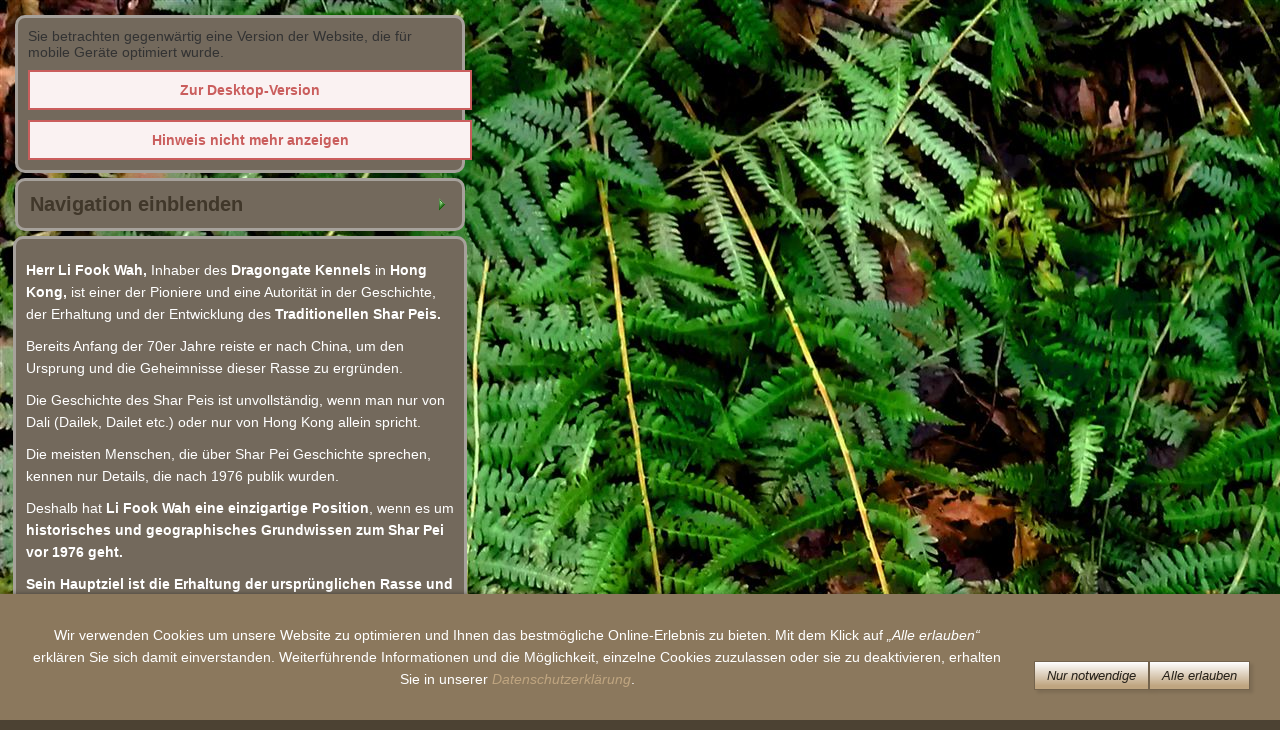

--- FILE ---
content_type: text/html; charset=utf-8
request_url: http://treasure-of-dali.com/content/meine-hunde-_-my-dogs/tracy-kosename-motte-_-tracy-nickname-motte/dragon-gate-kennel/
body_size: 4049
content:
<!DOCTYPE html>

<html>
	<head>
		<meta charset="UTF-8">
		<title>Dragongate Kennel</title>
		<meta name="viewport" content="maximum-scale=8.0, width=480">
		<link rel="icon" sizes="16x16" href="../../../../images/pictures/layoutpictures/logo-treasure-of-dali-web.png?w=16&amp;h=16&amp;r=3&amp;s=1b6b894a4aae000e05c6307bc7908d4b798d9c4c">
		<link rel="icon" sizes="32x32" href="../../../../images/pictures/layoutpictures/logo-treasure-of-dali-web.png?w=32&amp;h=32&amp;r=3&amp;s=78ed6bea3b2eaa8bb8ff3791f4b0fd80f1a4583a">
		<link rel="icon" sizes="48x48" href="../../../../images/pictures/layoutpictures/logo-treasure-of-dali-web.png?w=48&amp;h=48&amp;r=3&amp;s=1a7651e144cfef78495431c1eaf6815d73a17779">
		<link rel="icon" sizes="96x96" href="../../../../images/pictures/layoutpictures/logo-treasure-of-dali-web.png?w=96&amp;h=96&amp;r=3&amp;s=014e0117cacc1dfeb32738e6ada8ee8677b83ae1">
		<link rel="icon" sizes="144x144" href="../../../../images/pictures/layoutpictures/logo-treasure-of-dali-web.png?w=144&amp;h=144&amp;r=3&amp;s=c0d5afd687fe338c8ab3c5efbecbdd287d6bea5f">
		<link rel="icon" sizes="196x196" href="../../../../images/pictures/layoutpictures/logo-treasure-of-dali-web.png?w=192&amp;h=192&amp;r=3&amp;s=6b404579cb6abbc60db13a824b3b71cd85594596">
		<link rel="apple-touch-icon" sizes="152x152" href="../../../../images/pictures/layoutpictures/logo-treasure-of-dali-web.png?w=152&amp;h=152&amp;r=3&amp;s=96ee4ec3a816d41ce779541d05f20aab2dfa7f4d">
		<link rel="apple-touch-icon" sizes="167x167" href="../../../../images/pictures/layoutpictures/logo-treasure-of-dali-web.png?w=167&amp;h=167&amp;r=3&amp;s=41f5ca2eb15b140b1ed84c7324d98a436dadc9f4">
		<link rel="apple-touch-icon" href="../../../../images/pictures/layoutpictures/logo-treasure-of-dali-web.png?w=180&amp;h=180&amp;r=3&amp;s=b62c75d83cf6fe9919aa572ac8355c3a3aff9e99">
		<meta name="generator" content="SIQUANDO Pro (#1163-2349)">
		<link rel="stylesheet" href="../../../../classes/plugins/ngpluginlightbox/css/">
		<link rel="stylesheet" href="../../../../classes/plugins/ngplugintypography/css/">
		<link rel="stylesheet" href="../../../../classes/plugins/ngplugincookiewarning/css/">
		<link rel="stylesheet" href="../../../../classes/plugins/ngpluginlayout/ngpluginlayoutphone/css/">
		<link rel="stylesheet" href="../../../../classes/plugins/ngpluginparagraph/ngpluginparagraphtext/css/style.css">
		<script src="../../../../js/jquery.js"></script>
		<script src="../../../../classes/plugins/ngpluginlightbox/js/lightbox.js"></script>
		<script src="../../../../classes/plugins/ngplugincookiewarning/js/"></script>
		<script src="../../../../classes/plugins/ngpluginlayout/ngpluginlayoutphone/js/jquery.cookie.js"></script>
		<script src="../../../../classes/plugins/ngpluginlayout/ngpluginlayoutphone/js/chooselayout.js"></script>
		<script src="../../../../classes/plugins/ngpluginlayout/ngpluginlayoutphone/js/togglenav.js"></script>
	</head>
	<body>

		<div id="main">
		
		<div id="choose">
			<p>Sie betrachten gegenwärtig eine Version der Website, die für mobile Geräte optimiert wurde.</p>
			<button id="choosedesktop">Zur Desktop-Version</button>	
			<button id="choosequiet">Hinweis nicht mehr anzeigen</button>
		</div>
		
			<div id="nav">
			
			
				<ul>
					<li id="hidenav" style="display: none"><a href="#">Navigation ausblenden</a></li>
					<li id="shownav"><a href="#">Navigation einblenden</a></li>
				</ul>
				<ul>
					<li><a href="../../../../">Start</a></li>
					<li><a href="../">Tracy Kosename Crazy / Tracy nickname Crazy</a></li>
				</ul>
			</div>
			<div  id="sidebarleft">
				





<a class="ngpar" id="ngparw7ddc0d1618204129d35623308786775"></a>
	<div class="paragraph" style="">



<p>Herr Li Fook Wah, <span style="font-weight:normal">Inhaber des </span>Dragongate Kennels<span style="font-weight:normal"> in </span>Hong Kong,<span style="font-weight:normal"> ist einer der Pioniere und eine Autorität in der Geschichte, der Erhaltung und der Entwicklung des </span>Traditionellen Shar Peis.</p><p><span style="font-weight:normal">Bereits Anfang der 70er Jahre reiste er nach China, um den Ursprung und die Geheimnisse dieser Rasse zu ergründen.</span></p><p><span style="font-weight:normal">Die Geschichte des Shar Peis ist unvollständig, wenn man nur von Dali (Dailek, Dailet etc.) oder nur von Hong Kong allein spricht.</span></p><p><span style="font-weight:normal">Die meisten Menschen, die über Shar Pei Geschichte sprechen, kennen nur Details, die nach 1976 publik wurden.</span></p><p><span style="font-weight:normal">Deshalb hat </span>Li Fook Wah eine einzigartige Position<span style="font-weight:normal">, wenn es um </span>historisches und geographisches Grundwissen zum Shar Pei vor 1976 geht.</p><p>Sein Hauptziel ist die Erhaltung der ursprünglichen Rasse und durch Aufklärung der Öffentlichkeit weltweit die Position dieser Rasse zu sichern.</p><p><span style="font-weight:normal">Rechts ist ein Lieblingsphoto von Li Fook Wah, auf dem eine Shar Pei Hündin von 1964 in Hong Kong abgebildet ist.</span></p><p><span style="font-weight:normal"><a href="../../../../assets/downloads/li-fook-wah-uebersetzung-mit-watermark-und-sicherung.pdf">Hier</a> ist die Übersetzung einer kurzen persönlichen Stellungnahme zum Shar Pei von Li Fook Wah.</span></p><p><span style="font-weight:normal">Trotz der großen Sprachbarriere (Mr. Li spricht kein Englisch und ich spreche kein Chinesisch) bin ich sehr stolz und geehrt, dass wir einen Weg gefunden haben, uns auszutauschen. </span></p><p>Dragongate Tracy ist ein großes Geschenk, denn sie ist die erste Traditionelle Shar Pei Hündin, die Hong Kong je verlassen hat !</p><p><span style="font-weight:normal">Unten auf dem Photo ist Mr.Li Fook Wah bei einer Hundeausstellung zu sehen.</span></p>


<div class="clearfix"></div>
</div>













			</div>		
			<div  id="content">
			<h1>Dragongate Kennel</h1>
				





<a class="ngpar" id="ngparw7de61d1510290068660215742164018"></a>
	<div class="paragraph" style=""><div style="position: relative">


<a title="" href="../../../../images/pictures/portrait-of-mr.li-fook-wah.jpg" class="gallery">

<img alt=""  src="../../../../images/pictures/portrait-of-mr.li-fook-wah.jpg?w=200&amp;h=260&amp;s=f726d0d7d90cefe49fbe3a9aab6dd4f868d526ca" class="picture"  style="width:200px;height:260px;">

</a>






</div></div>















<a class="ngpar" id="ngparw7de61d15123ad96ee60215742164018"></a>
	<div class="paragraph" style=""><div style="position: relative">


<a title="" href="../../../../images/pictures/220px-dragongate_mong_jai.jpg" class="gallery">

<img alt=""  src="../../../../images/pictures/220px-dragongate_mong_jai.jpg?w=220&amp;h=162&amp;s=4f6de9f9aed4588bf5f978ece864d80725de7239" class="picture"  style="width:220px;height:162px;">

</a>






</div></div>















<a class="ngpar" id="ngparw7de61d151414796eb60215742164018"></a>
	<div class="paragraph" style=""><div style="position: relative">


<a title="" href="../../../../images/pictures/li-fook-wah-photo-taken-in-hong-kong-in-1964.jpg" class="gallery">

<img alt=""  src="../../../../images/pictures/li-fook-wah-photo-taken-in-hong-kong-in-1964.jpg?w=313&amp;h=240&amp;s=7d8816a5343bb2317d8e1d228a5bb0f3fb329c0b" class="picture"  style="width:313px;height:240px;">

</a>






</div></div>















<a class="ngpar" id="ngparw7de61d15160fea04260215742164018"></a>
	<div class="paragraph" style=""><div style="position: relative">


<a title="" href="../../../../images/pictures/shar-pei-in-den-50er-jahren-by-li-fook-wah.jpg" class="gallery">

<img alt=""  src="../../../../images/pictures/shar-pei-in-den-50er-jahren-by-li-fook-wah.jpg?w=320&amp;h=419&amp;s=c7e37d7d9d5b8b6a41a4882938008f3cb76e8398" class="picture"  style="width:320px;height:419px;">

</a>






</div></div>















<a class="ngpar" id="ngparw7de61d151736d6af160215742164018"></a>
	<div class="paragraph" style=""><div style="position: relative">


<a title="" href="../../../../images/pictures/mr.li-fook-wah-at-dog-show.jpg" class="gallery">

<img alt=""  src="../../../../images/pictures/mr.li-fook-wah-at-dog-show.jpg?w=320&amp;h=435&amp;s=9046e99bd9d12bc46d9490a6fdc2d12c6d221b89" class="picture"  style="width:320px;height:435px;">

</a>






</div></div>













			</div>		
			<div  id="sidebarright">
				





<a class="ngpar" id="ngparw7ddc10160b1776f9535623308786775"></a>
	<div class="paragraph" style="">



<p>Mr.Li Fook Wah, <span style="font-weight:normal">owner of </span>Dragongate Kennel<span style="font-weight:normal"> in </span>Hong Kong, <span style="font-weight:normal">is a pioneer and an authority on the history, preservation and development of the </span>Traditional Shar Pei.</p><p><span style="font-weight:normal">In the early 70s he traveled to China to investigate the origins and secrets of this breed.</span></p><p><span style="font-weight:normal">The history of the Shar Pei is incomplete, if one talks only about Dali (Dailek, Dailet, etc.) or Hong Kong alone.</span></p><p><span style="font-weight:normal">Most people, who talk about Shar Pei history, know only details, which were made public after 1976.</span></p><p>Li Fook Wah <span style="font-weight:normal">has therefore </span>a unique position,<span style="font-weight:normal"> when it comes to</span> historical and geographical knowledge of the Shar Pei before 1976.</p><p>His main objective is to preserve the original breed and educate the public to secure the position of this breed in the world.</p><p><span style="font-weight:normal">On the left is one of Li Fook Wah's favorite photos, which pictures a Shar Pei bitch of the year 1964 in Hong Kong.</span></p><p><span style="font-weight:normal"><a href="../../../../assets/downloads/my-personal-view-on-the-shar-pei-by-li-fook-wah-with-watermark-and-sicherung.pdf">Here</a> is a short personal statement on the Shar Pei by Li Fook Wah.</span></p><p><span style="font-weight:normal">I am very proud and honored, that despite the large language barrier (Mr. Li does not speak English and I do not speak Chinese), we found a way to communicate, exchange and share information about our breed.</span></p><p>Dragongate Tracy is a great gift, because she is the first Traditional Shar Pei bitch, which  has ever left Hong Kong ! </p><p><span style="font-weight:normal">The photo at the bottom shows Mr.Li Fook Wah at a dog show.</span></p><p><span style="font-weight:normal"/></p><p><span style="font-weight:normal"/></p><p><span style="font-weight:normal"/></p>


<div class="clearfix"></div>
</div>













			</div>		
	<div id="common">
				<ul>
					<li><a href="../../../../common/info/index.html">Sitemap</a></li>
					<li><a href="../../../../common/info/copyright-_-disclaimer.html">Copyright &amp; Disclaimer</a></li>
					<li><a href="../../../../common/info/impressum.html">Impressum</a></li>
					<li><a href="../../../../common/info/datenschutz.html">Datenschutz</a></li>
					<li><a href="../../../../common/info/gaestebuch-_-guestbook.html">Gästebuch / Guestbook</a></li>
					<li><a href="../../../../common/info/kontakt-_-contact.html">Kontakt / Contact</a></li>
					<li><a href="../../../../common/info/links.html">Links</a></li>
				</ul>
	</div>



		</div>	
<div class="ngcookiewarning ngcookiewarningbottom" tabindex="-1">
	<div class="ngcookiewarningcontent">
	<div class="ngcookiewarningtext">
<p style="text-align:center"><span style="font-weight:normal">Wir verwenden Cookies um unsere Website zu optimieren und Ihnen das bestmögliche Online-Erlebnis zu bieten. Mit dem Klick auf </span><span style="font-weight:normal;font-style:italic">„Alle erlauben“</span><span style="font-weight:normal"> erklären Sie sich damit einverstanden. Weiterführende Informationen und die Möglichkeit, einzelne Cookies zuzulassen oder sie zu deaktivieren, erhalten Sie in unserer </span><a href="../../../../common/info/datenschutz.html"><span style="font-weight:normal">Datenschutzerklärung</span></a><span style="font-weight:normal">.</span></p>
	</div>
		<div class="ngcookiewarningbuttons">
			<button class="ngcookiewarningdecline">Nur notwendige</button>
						<button class="ngcookiewarningaccept">Alle erlauben</button>
		</div>
	</div>
</div>
	</body>
</html>	

--- FILE ---
content_type: text/css; charset=utf-8
request_url: http://treasure-of-dali.com/classes/plugins/ngplugintypography/css/
body_size: 3688
content:
@import url("robotoslab.css");


img:-moz-loading {
    visibility: hidden;
}

a.ngpar {
    display: block;
    position: relative;
    top: -100px;
    visibility: hidden;
}

    select:focus,
    textarea:focus,
    input:focus
    {
        outline: none;
    }
    input[type=checkbox]:focus,
    input[type=radio]:focus
    {
        outline: auto;
    }

.sqpnavicon {
    width: 1.1em;
    height: 1.1em;
    display: inline-block;
    vertical-align: -0.18em;
    margin-right: 0.5em;
    border: 0;
    padding: 0;
}

.sqplinkicon {
    width: 1em;
    height: 1em;
    display: inline-block;
    vertical-align: -0.15em;
    margin-right: 0.2em;
    border: 0;
    padding: 0;
}


BODY {
	margin: 0;
	font: bold 14px Verdana,Geneva,sans-serif;
	color: #ffffff;
	letter-spacing: 0px;
}

.clearfix {
	clear: both;
}

h1 {
	font: 48px 'Roboto Slab',Verdana,Helvetica,sans-serif;
	color: #ffffff;
    letter-spacing: 0px;
	margin: 0px 0 0px 0;
	line-height: 1.6;
}

h2 {
	font: 24px 'Roboto Slab',Verdana,Helvetica,sans-serif;
	color: #bfa580;
    letter-spacing: 0px;
	margin: 10px 0 10px 0;
	line-height: 1.6;
}

h3, h3>a {
	font: bold 13px 'Trebuchet MS','Lucida Grande','Lucida Sans Unicode','Lucida Sans',Tahoma,sans-serif;
	color: #bfa580;
	text-transform: uppercase;
    letter-spacing: 0px;
	margin: 10px 0 10px 0;
	line-height: 1.6;
	text-decoration: none;
}

h4 {
	font: 13px 'Trebuchet MS','Lucida Grande','Lucida Sans Unicode','Lucida Sans',Tahoma,sans-serif;
	color: #ffffff;
	text-transform: uppercase;
    letter-spacing: 0px;
	margin: 10px 0 10px 0;
	line-height: 1.6;
}

h5 {
	font: italic 13px 'Trebuchet MS','Lucida Grande','Lucida Sans Unicode','Lucida Sans',Tahoma,sans-serif;
	color: #ffffff;
    letter-spacing: 0px;
	margin: 10px 0 10px 0;
	line-height: 1.6;
}

h6 {
	font: 13px 'Trebuchet MS','Lucida Grande','Lucida Sans Unicode','Lucida Sans',Tahoma,sans-serif;
	color: #ffffff;
    letter-spacing: 0px;
	margin: 10px 0 10px 0;
	line-height: 1.6;
}

p {
	margin: 10px 0 10px 0;
	line-height: 1.6;
}

p a, .ngcontent a, a.nglink {
	
	font-style: italic;
	
	
	color: #bfa580;
	text-decoration: none;
}

p a:hover, .ngcontent a:hover, a.nglink:hover {
	font-weight: normal;
	
	font-style: italic;
	
	text-transform: none;
	
	color: #ffffff;
	text-decoration: underline;
}

h3 a:hover {
	color: #ffffff;
	text-decoration: underline;
}

img.picture {
	display: block;
	border: 0;
}

a:focus-visible img.picture {
    filter: brightness(50%) contrast(75%);
}

.paragraph {
	margin-bottom: 10px;
}

.sqrlinkpreview {
    position: absolute;
    top: 0;
    left: -9999px;
    width: 320px;
    background-color: #464646;
    color: #ffffff;
    border-radius: 10px;
    box-sizing: border-box;
    z-index: 1900;
    pointer-events: none;
    }

.sqrlinkpreview a,
.sqrlinkpreview a:hover {
    color: #ffffff;
}

.sqrlinkpreviewbottom::after {
    content: "";
    position: absolute;
    bottom: 100%;
    left: 50%;
    margin-left: -6px;
    border-width: 6px;
    border-style: solid;
    border-color:  transparent transparent #464646 transparent;
}

.sqrlinkpreviewtop::after {
    content: "";
    position: absolute;
    top: 100%;
    left: 50%;
    margin-left: -6px;
    border-width: 6px;
    border-style: solid;
    border-color:  #464646 transparent transparent transparent;
}

.sqrlinkpreview>p {
    margin-left: 15px;
    margin-right: 15px;
}

.sqrlinkpreview>p:first-child {
    margin-top: 15px;

}

.sqrlinkpreview>p:last-child {
    margin-bottom: 15px;
}

.sqrlinkpreview>img {
    display: block;
    width: 100%;
    border-radius: 10px 10px 0px 0px;
}

.sqrlinkpreview>img:last-child {
    border-radius: 10px;
}



--- FILE ---
content_type: text/css; charset=utf-8
request_url: http://treasure-of-dali.com/classes/plugins/ngpluginlayout/ngpluginlayoutphone/css/
body_size: 2962
content:
HTML {
	background: url(../../../../../images/pictures/layoutpictures/juneau/imag0051webkopie.jpg) no-repeat #4c4233;
}

BODY {
	margin: 0;	
	padding: 10px;
	-webkit-text-size-adjust: 100%;
}

#main {
	width: 460px;
}

#nav
{
	margin: 5px;
	padding: 2px;
	background: #73695c;
	border-color: #a6a19b;
	border-width: 3px;
	border-style: solid;
	border-radius: 10px;
}

#eyecatcher img {
	display: block;
}

#nav ul {
	list-style:none;
	margin: 0;
	padding: 0;
	display: block;
}

#nav li {
	margin: 0;
	position:relative;
	cursor: pointer;
	padding: 10px;
	border-bottom: 3px solid #a6a19b;
}

#nav a {
	text-decoration: none;
	display: block;
	background: url(./../styles/green_triangle.png) center right no-repeat;
	font: bold 20px Verdana,Geneva,sans-serif;
	color: #40372a;
	letter-spacing: 0px;
	
}

#shownav a, #hidenav a {
	background: url(./../styles/green_triangle.png) center right no-repeat;
}

#hidenav, #shownav
{
	-webkit-tap-highlight-color: rgba(0,0,0,0);
}

#nav li:last-child {
	border-bottom: none;
}



#header
{
	margin: 3px;
	padding: 10px 10px 0px 10px;
	background: #73695c;
	border-color: #a6a19b;
	border-width: 3px;
	border-style: solid;
	border-radius: 10px;
}

#choose
{
	margin: 5px;
	padding: 10px;
	background: #73695c;
	border-color: #a6a19b;
	border-width: 3px;
	border-style: solid;
	border-radius: 10px;
	display: none;
}

#choose button
{
	margin: 10px 0px 0px 0px;
	padding: 10px;
	background: #faf2f2;
	border-color: #ca5e5d;
	border-width: 2px;
	border-style: solid;
	
	width: 444px;
	font: bold 14px Arial,'Helvetica',sans-serif;
	color: #ca5e5d;
	letter-spacing: 0px;
	outline:none;
}

#choose p {
	font: 14px Arial,'Helvetica',sans-serif;
	color: #333333;
	letter-spacing: 0px;
	
	margin: 0;	
}

#sidebarleft
{
	margin: 3px;
	padding: 10px 10px 0px 10px;
	background: #73695c;
	border-color: #a6a19b;
	border-width: 3px;
	border-style: solid;
	border-radius: 10px;
}

#content
{
	margin: 3px;
	padding: 10px;
	background: #73695c;
	border-color: #a6a19b;
	border-width: 3px;
	border-style: solid;
	border-radius: 10px;
}

#sidebarright
{
	margin: 3px;
	padding: 0px 10px 10px 10px;
	background: #73695c;
	border-color: #a6a19b;
	border-width: 3px;
	border-style: solid;
	border-radius: 10px;
}

#footer
{
	margin: 3px;
	padding: 0px 10px 10px 10px;
	background: #73695c;
	border-color: #a6a19b;
	border-width: 3px;
	border-style: solid;
	border-radius: 10px;
}

#common
{
	margin: 3px;
	padding: 0px;
	background: #73695c;
	border-color: #a6a19b;
	border-width: 3px;
	border-style: solid;
	border-radius: 10px;
}

#common ul {
	list-style:none;
	margin: 0;
	padding: 0;
	display: block;
}

#common li {
	margin: 0;
}

#common a {
	text-decoration: none;
	display: block;
	font: bold 16px Verdana,Geneva,sans-serif;
	color: #f0f0f0;
	letter-spacing: 0px;
	padding: 3px;
}

#common span {
	display: block;
	font: bold 16px Verdana,Geneva,sans-serif;
	padding: 3px;
	color: #f0f0f0;
	letter-spacing: 0px;
	
}
	


--- FILE ---
content_type: text/javascript
request_url: http://treasure-of-dali.com/classes/plugins/ngpluginlayout/ngpluginlayoutphone/js/chooselayout.js
body_size: 775
content:
(function($) {
	$.fn.ngChooseLayout = function() {
		this.each(function() {
			var choosePanel = $('#choose');
			var chooseButtonDesktop = $('#choosedesktop');
			var chooseButtonQuiet = $('#choosequiet');

			if ($.cookie('nglayout')===undefined)
			{
				choosePanel.show();
				chooseButtonDesktop.click(showDesktop);
				chooseButtonQuiet.click(hidePanel);
			}
			
			function setLayoutCookie(layout)
			{
				$.cookie('nglayout', layout, { path: '/'} );
			}
			
			function showDesktop()
			{
				setLayoutCookie('desktop');
				window.location.reload();
			}
			
			function hidePanel()
			{
				choosePanel.slideUp();
				setLayoutCookie('mobile');
			}
		});
	};
})(jQuery);

$(function() {
	$('#choose').ngChooseLayout();
});


--- FILE ---
content_type: text/javascript
request_url: http://treasure-of-dali.com/classes/plugins/ngpluginlayout/ngpluginlayoutphone/js/togglenav.js
body_size: 593
content:
(function($) {
	$.fn.ngToggleNav = function() {
		this.each(function() {
			var nav=$(this).children('ul').eq(1);
			var showNav = $('#shownav');
			var hideNav = $('#hidenav');
			
			nav.hide();
			
			showNav.children('a').click(function () {
				showNav.hide();
				hideNav.show();
				nav.slideDown(250);
				return false;
			});

			hideNav.children('a').click(function () {
				nav.slideUp(250, function() {
					showNav.show();
					hideNav.hide();
				});
				return false;
			});
			
		});
	};
})(jQuery);

$(function() {
	$('#nav').ngToggleNav();
});
